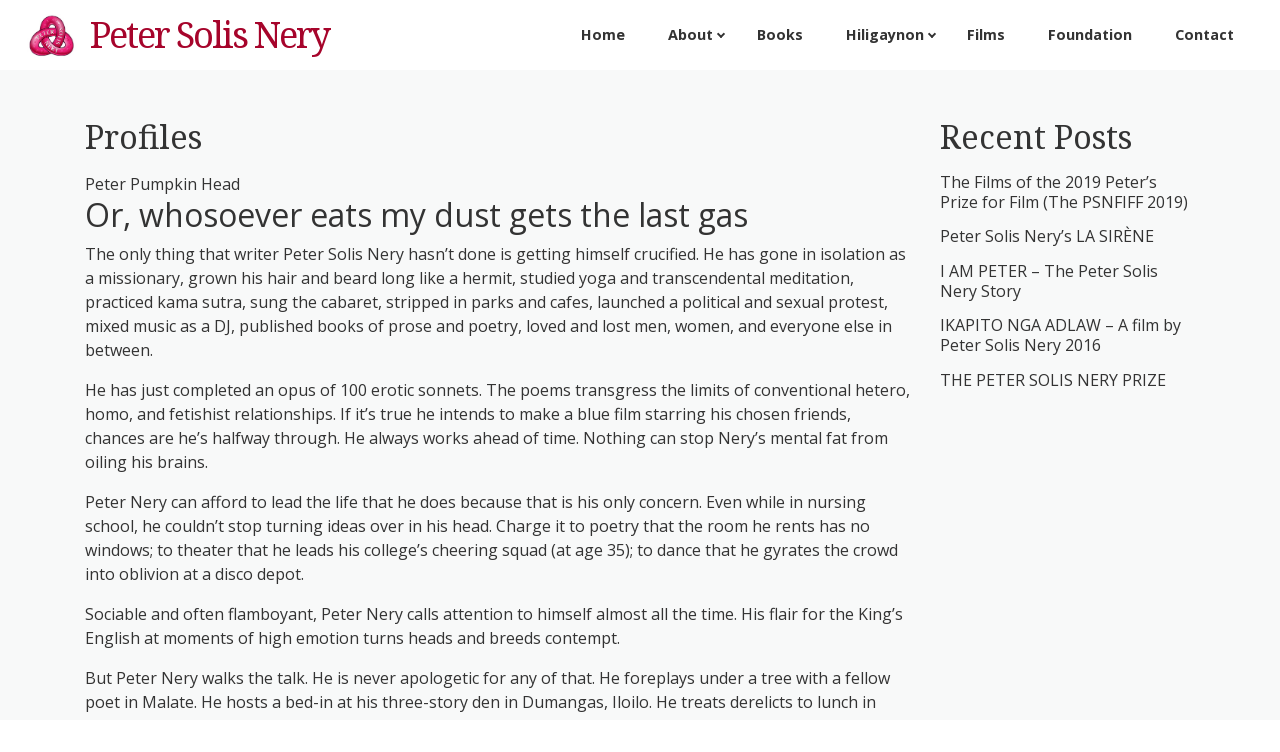

--- FILE ---
content_type: text/html; charset=UTF-8
request_url: https://petersolisnery.com/profiles/
body_size: 30573
content:
<!doctype html>
<html lang="en-US">
<head>
	<script async src="https://www.googletagmanager.com/gtag/js?id=G-G7SFKE44KQ"></script>
	<script>
		window.dataLayer = window.dataLayer || [];
		function gtag(){dataLayer.push(arguments);}
		gtag('js', new Date());
		gtag('config', 'G-G7SFKE44KQ');
	</script>
	<meta charset="utf-8">
  	<meta name="viewport" content="width=device-width, initial-scale=1, shrink-to-fit=no">
	<link rel="profile" href="https://gmpg.org/xfn/11">
	<link rel="shortcut icon" href="https://petersolisnery.com/wp-content/themes/petersolisnery/images/favicon.ico">
	<title>Profiles &#8211; Peter Solis Nery</title>
<meta name='robots' content='max-image-preview:large' />
<link rel='dns-prefetch' href='//fonts.googleapis.com' />
<link rel='dns-prefetch' href='//use.fontawesome.com' />
<link rel='dns-prefetch' href='//www.googletagmanager.com' />
<link rel="alternate" type="application/rss+xml" title="Peter Solis Nery &raquo; Feed" href="https://petersolisnery.com/feed/" />
<link rel="alternate" type="application/rss+xml" title="Peter Solis Nery &raquo; Comments Feed" href="https://petersolisnery.com/comments/feed/" />
<link rel="alternate" type="application/rss+xml" title="Peter Solis Nery &raquo; Profiles Comments Feed" href="https://petersolisnery.com/profiles/feed/" />
<script type="text/javascript">
/* <![CDATA[ */
window._wpemojiSettings = {"baseUrl":"https:\/\/s.w.org\/images\/core\/emoji\/15.0.3\/72x72\/","ext":".png","svgUrl":"https:\/\/s.w.org\/images\/core\/emoji\/15.0.3\/svg\/","svgExt":".svg","source":{"concatemoji":"https:\/\/petersolisnery.com\/wp-includes\/js\/wp-emoji-release.min.js?ver=6.6.4"}};
/*! This file is auto-generated */
!function(i,n){var o,s,e;function c(e){try{var t={supportTests:e,timestamp:(new Date).valueOf()};sessionStorage.setItem(o,JSON.stringify(t))}catch(e){}}function p(e,t,n){e.clearRect(0,0,e.canvas.width,e.canvas.height),e.fillText(t,0,0);var t=new Uint32Array(e.getImageData(0,0,e.canvas.width,e.canvas.height).data),r=(e.clearRect(0,0,e.canvas.width,e.canvas.height),e.fillText(n,0,0),new Uint32Array(e.getImageData(0,0,e.canvas.width,e.canvas.height).data));return t.every(function(e,t){return e===r[t]})}function u(e,t,n){switch(t){case"flag":return n(e,"\ud83c\udff3\ufe0f\u200d\u26a7\ufe0f","\ud83c\udff3\ufe0f\u200b\u26a7\ufe0f")?!1:!n(e,"\ud83c\uddfa\ud83c\uddf3","\ud83c\uddfa\u200b\ud83c\uddf3")&&!n(e,"\ud83c\udff4\udb40\udc67\udb40\udc62\udb40\udc65\udb40\udc6e\udb40\udc67\udb40\udc7f","\ud83c\udff4\u200b\udb40\udc67\u200b\udb40\udc62\u200b\udb40\udc65\u200b\udb40\udc6e\u200b\udb40\udc67\u200b\udb40\udc7f");case"emoji":return!n(e,"\ud83d\udc26\u200d\u2b1b","\ud83d\udc26\u200b\u2b1b")}return!1}function f(e,t,n){var r="undefined"!=typeof WorkerGlobalScope&&self instanceof WorkerGlobalScope?new OffscreenCanvas(300,150):i.createElement("canvas"),a=r.getContext("2d",{willReadFrequently:!0}),o=(a.textBaseline="top",a.font="600 32px Arial",{});return e.forEach(function(e){o[e]=t(a,e,n)}),o}function t(e){var t=i.createElement("script");t.src=e,t.defer=!0,i.head.appendChild(t)}"undefined"!=typeof Promise&&(o="wpEmojiSettingsSupports",s=["flag","emoji"],n.supports={everything:!0,everythingExceptFlag:!0},e=new Promise(function(e){i.addEventListener("DOMContentLoaded",e,{once:!0})}),new Promise(function(t){var n=function(){try{var e=JSON.parse(sessionStorage.getItem(o));if("object"==typeof e&&"number"==typeof e.timestamp&&(new Date).valueOf()<e.timestamp+604800&&"object"==typeof e.supportTests)return e.supportTests}catch(e){}return null}();if(!n){if("undefined"!=typeof Worker&&"undefined"!=typeof OffscreenCanvas&&"undefined"!=typeof URL&&URL.createObjectURL&&"undefined"!=typeof Blob)try{var e="postMessage("+f.toString()+"("+[JSON.stringify(s),u.toString(),p.toString()].join(",")+"));",r=new Blob([e],{type:"text/javascript"}),a=new Worker(URL.createObjectURL(r),{name:"wpTestEmojiSupports"});return void(a.onmessage=function(e){c(n=e.data),a.terminate(),t(n)})}catch(e){}c(n=f(s,u,p))}t(n)}).then(function(e){for(var t in e)n.supports[t]=e[t],n.supports.everything=n.supports.everything&&n.supports[t],"flag"!==t&&(n.supports.everythingExceptFlag=n.supports.everythingExceptFlag&&n.supports[t]);n.supports.everythingExceptFlag=n.supports.everythingExceptFlag&&!n.supports.flag,n.DOMReady=!1,n.readyCallback=function(){n.DOMReady=!0}}).then(function(){return e}).then(function(){var e;n.supports.everything||(n.readyCallback(),(e=n.source||{}).concatemoji?t(e.concatemoji):e.wpemoji&&e.twemoji&&(t(e.twemoji),t(e.wpemoji)))}))}((window,document),window._wpemojiSettings);
/* ]]> */
</script>
<style id='wp-emoji-styles-inline-css' type='text/css'>

	img.wp-smiley, img.emoji {
		display: inline !important;
		border: none !important;
		box-shadow: none !important;
		height: 1em !important;
		width: 1em !important;
		margin: 0 0.07em !important;
		vertical-align: -0.1em !important;
		background: none !important;
		padding: 0 !important;
	}
</style>
<link rel='stylesheet' id='wp-block-library-css' href='https://petersolisnery.com/wp-includes/css/dist/block-library/style.min.css?ver=6.6.4' type='text/css' media='all' />
<style id='classic-theme-styles-inline-css' type='text/css'>
/*! This file is auto-generated */
.wp-block-button__link{color:#fff;background-color:#32373c;border-radius:9999px;box-shadow:none;text-decoration:none;padding:calc(.667em + 2px) calc(1.333em + 2px);font-size:1.125em}.wp-block-file__button{background:#32373c;color:#fff;text-decoration:none}
</style>
<style id='global-styles-inline-css' type='text/css'>
:root{--wp--preset--aspect-ratio--square: 1;--wp--preset--aspect-ratio--4-3: 4/3;--wp--preset--aspect-ratio--3-4: 3/4;--wp--preset--aspect-ratio--3-2: 3/2;--wp--preset--aspect-ratio--2-3: 2/3;--wp--preset--aspect-ratio--16-9: 16/9;--wp--preset--aspect-ratio--9-16: 9/16;--wp--preset--color--black: #000000;--wp--preset--color--cyan-bluish-gray: #abb8c3;--wp--preset--color--white: #ffffff;--wp--preset--color--pale-pink: #f78da7;--wp--preset--color--vivid-red: #cf2e2e;--wp--preset--color--luminous-vivid-orange: #ff6900;--wp--preset--color--luminous-vivid-amber: #fcb900;--wp--preset--color--light-green-cyan: #7bdcb5;--wp--preset--color--vivid-green-cyan: #00d084;--wp--preset--color--pale-cyan-blue: #8ed1fc;--wp--preset--color--vivid-cyan-blue: #0693e3;--wp--preset--color--vivid-purple: #9b51e0;--wp--preset--gradient--vivid-cyan-blue-to-vivid-purple: linear-gradient(135deg,rgba(6,147,227,1) 0%,rgb(155,81,224) 100%);--wp--preset--gradient--light-green-cyan-to-vivid-green-cyan: linear-gradient(135deg,rgb(122,220,180) 0%,rgb(0,208,130) 100%);--wp--preset--gradient--luminous-vivid-amber-to-luminous-vivid-orange: linear-gradient(135deg,rgba(252,185,0,1) 0%,rgba(255,105,0,1) 100%);--wp--preset--gradient--luminous-vivid-orange-to-vivid-red: linear-gradient(135deg,rgba(255,105,0,1) 0%,rgb(207,46,46) 100%);--wp--preset--gradient--very-light-gray-to-cyan-bluish-gray: linear-gradient(135deg,rgb(238,238,238) 0%,rgb(169,184,195) 100%);--wp--preset--gradient--cool-to-warm-spectrum: linear-gradient(135deg,rgb(74,234,220) 0%,rgb(151,120,209) 20%,rgb(207,42,186) 40%,rgb(238,44,130) 60%,rgb(251,105,98) 80%,rgb(254,248,76) 100%);--wp--preset--gradient--blush-light-purple: linear-gradient(135deg,rgb(255,206,236) 0%,rgb(152,150,240) 100%);--wp--preset--gradient--blush-bordeaux: linear-gradient(135deg,rgb(254,205,165) 0%,rgb(254,45,45) 50%,rgb(107,0,62) 100%);--wp--preset--gradient--luminous-dusk: linear-gradient(135deg,rgb(255,203,112) 0%,rgb(199,81,192) 50%,rgb(65,88,208) 100%);--wp--preset--gradient--pale-ocean: linear-gradient(135deg,rgb(255,245,203) 0%,rgb(182,227,212) 50%,rgb(51,167,181) 100%);--wp--preset--gradient--electric-grass: linear-gradient(135deg,rgb(202,248,128) 0%,rgb(113,206,126) 100%);--wp--preset--gradient--midnight: linear-gradient(135deg,rgb(2,3,129) 0%,rgb(40,116,252) 100%);--wp--preset--font-size--small: 13px;--wp--preset--font-size--medium: 20px;--wp--preset--font-size--large: 36px;--wp--preset--font-size--x-large: 42px;--wp--preset--spacing--20: 0.44rem;--wp--preset--spacing--30: 0.67rem;--wp--preset--spacing--40: 1rem;--wp--preset--spacing--50: 1.5rem;--wp--preset--spacing--60: 2.25rem;--wp--preset--spacing--70: 3.38rem;--wp--preset--spacing--80: 5.06rem;--wp--preset--shadow--natural: 6px 6px 9px rgba(0, 0, 0, 0.2);--wp--preset--shadow--deep: 12px 12px 50px rgba(0, 0, 0, 0.4);--wp--preset--shadow--sharp: 6px 6px 0px rgba(0, 0, 0, 0.2);--wp--preset--shadow--outlined: 6px 6px 0px -3px rgba(255, 255, 255, 1), 6px 6px rgba(0, 0, 0, 1);--wp--preset--shadow--crisp: 6px 6px 0px rgba(0, 0, 0, 1);}:where(.is-layout-flex){gap: 0.5em;}:where(.is-layout-grid){gap: 0.5em;}body .is-layout-flex{display: flex;}.is-layout-flex{flex-wrap: wrap;align-items: center;}.is-layout-flex > :is(*, div){margin: 0;}body .is-layout-grid{display: grid;}.is-layout-grid > :is(*, div){margin: 0;}:where(.wp-block-columns.is-layout-flex){gap: 2em;}:where(.wp-block-columns.is-layout-grid){gap: 2em;}:where(.wp-block-post-template.is-layout-flex){gap: 1.25em;}:where(.wp-block-post-template.is-layout-grid){gap: 1.25em;}.has-black-color{color: var(--wp--preset--color--black) !important;}.has-cyan-bluish-gray-color{color: var(--wp--preset--color--cyan-bluish-gray) !important;}.has-white-color{color: var(--wp--preset--color--white) !important;}.has-pale-pink-color{color: var(--wp--preset--color--pale-pink) !important;}.has-vivid-red-color{color: var(--wp--preset--color--vivid-red) !important;}.has-luminous-vivid-orange-color{color: var(--wp--preset--color--luminous-vivid-orange) !important;}.has-luminous-vivid-amber-color{color: var(--wp--preset--color--luminous-vivid-amber) !important;}.has-light-green-cyan-color{color: var(--wp--preset--color--light-green-cyan) !important;}.has-vivid-green-cyan-color{color: var(--wp--preset--color--vivid-green-cyan) !important;}.has-pale-cyan-blue-color{color: var(--wp--preset--color--pale-cyan-blue) !important;}.has-vivid-cyan-blue-color{color: var(--wp--preset--color--vivid-cyan-blue) !important;}.has-vivid-purple-color{color: var(--wp--preset--color--vivid-purple) !important;}.has-black-background-color{background-color: var(--wp--preset--color--black) !important;}.has-cyan-bluish-gray-background-color{background-color: var(--wp--preset--color--cyan-bluish-gray) !important;}.has-white-background-color{background-color: var(--wp--preset--color--white) !important;}.has-pale-pink-background-color{background-color: var(--wp--preset--color--pale-pink) !important;}.has-vivid-red-background-color{background-color: var(--wp--preset--color--vivid-red) !important;}.has-luminous-vivid-orange-background-color{background-color: var(--wp--preset--color--luminous-vivid-orange) !important;}.has-luminous-vivid-amber-background-color{background-color: var(--wp--preset--color--luminous-vivid-amber) !important;}.has-light-green-cyan-background-color{background-color: var(--wp--preset--color--light-green-cyan) !important;}.has-vivid-green-cyan-background-color{background-color: var(--wp--preset--color--vivid-green-cyan) !important;}.has-pale-cyan-blue-background-color{background-color: var(--wp--preset--color--pale-cyan-blue) !important;}.has-vivid-cyan-blue-background-color{background-color: var(--wp--preset--color--vivid-cyan-blue) !important;}.has-vivid-purple-background-color{background-color: var(--wp--preset--color--vivid-purple) !important;}.has-black-border-color{border-color: var(--wp--preset--color--black) !important;}.has-cyan-bluish-gray-border-color{border-color: var(--wp--preset--color--cyan-bluish-gray) !important;}.has-white-border-color{border-color: var(--wp--preset--color--white) !important;}.has-pale-pink-border-color{border-color: var(--wp--preset--color--pale-pink) !important;}.has-vivid-red-border-color{border-color: var(--wp--preset--color--vivid-red) !important;}.has-luminous-vivid-orange-border-color{border-color: var(--wp--preset--color--luminous-vivid-orange) !important;}.has-luminous-vivid-amber-border-color{border-color: var(--wp--preset--color--luminous-vivid-amber) !important;}.has-light-green-cyan-border-color{border-color: var(--wp--preset--color--light-green-cyan) !important;}.has-vivid-green-cyan-border-color{border-color: var(--wp--preset--color--vivid-green-cyan) !important;}.has-pale-cyan-blue-border-color{border-color: var(--wp--preset--color--pale-cyan-blue) !important;}.has-vivid-cyan-blue-border-color{border-color: var(--wp--preset--color--vivid-cyan-blue) !important;}.has-vivid-purple-border-color{border-color: var(--wp--preset--color--vivid-purple) !important;}.has-vivid-cyan-blue-to-vivid-purple-gradient-background{background: var(--wp--preset--gradient--vivid-cyan-blue-to-vivid-purple) !important;}.has-light-green-cyan-to-vivid-green-cyan-gradient-background{background: var(--wp--preset--gradient--light-green-cyan-to-vivid-green-cyan) !important;}.has-luminous-vivid-amber-to-luminous-vivid-orange-gradient-background{background: var(--wp--preset--gradient--luminous-vivid-amber-to-luminous-vivid-orange) !important;}.has-luminous-vivid-orange-to-vivid-red-gradient-background{background: var(--wp--preset--gradient--luminous-vivid-orange-to-vivid-red) !important;}.has-very-light-gray-to-cyan-bluish-gray-gradient-background{background: var(--wp--preset--gradient--very-light-gray-to-cyan-bluish-gray) !important;}.has-cool-to-warm-spectrum-gradient-background{background: var(--wp--preset--gradient--cool-to-warm-spectrum) !important;}.has-blush-light-purple-gradient-background{background: var(--wp--preset--gradient--blush-light-purple) !important;}.has-blush-bordeaux-gradient-background{background: var(--wp--preset--gradient--blush-bordeaux) !important;}.has-luminous-dusk-gradient-background{background: var(--wp--preset--gradient--luminous-dusk) !important;}.has-pale-ocean-gradient-background{background: var(--wp--preset--gradient--pale-ocean) !important;}.has-electric-grass-gradient-background{background: var(--wp--preset--gradient--electric-grass) !important;}.has-midnight-gradient-background{background: var(--wp--preset--gradient--midnight) !important;}.has-small-font-size{font-size: var(--wp--preset--font-size--small) !important;}.has-medium-font-size{font-size: var(--wp--preset--font-size--medium) !important;}.has-large-font-size{font-size: var(--wp--preset--font-size--large) !important;}.has-x-large-font-size{font-size: var(--wp--preset--font-size--x-large) !important;}
:where(.wp-block-post-template.is-layout-flex){gap: 1.25em;}:where(.wp-block-post-template.is-layout-grid){gap: 1.25em;}
:where(.wp-block-columns.is-layout-flex){gap: 2em;}:where(.wp-block-columns.is-layout-grid){gap: 2em;}
:root :where(.wp-block-pullquote){font-size: 1.5em;line-height: 1.6;}
</style>
<link rel='stylesheet' id='wpo-css' href='https://petersolisnery.com/wp-content/plugins/wpo/public/css/wpo-public.css?ver=1.1.5' type='text/css' media='all' />
<link rel='stylesheet' id='peter-solis-nery-fonts-css' href='https://fonts.googleapis.com/css?family=Noto+Serif%3A400%2C700%7COpen+Sans%3A400%2C700&#038;ver=6.6.4' type='text/css' media='all' />
<link rel='stylesheet' id='peter-solis-nery-icons-css' href='https://use.fontawesome.com/releases/v5.0.13/css/all.css?ver=6.6.4' type='text/css' media='all' />
<link rel='stylesheet' id='peter-solis-nery-style-css' href='https://petersolisnery.com/wp-content/themes/petersolisnery/style.css?ver=6.6.4' type='text/css' media='all' />
<script type="text/javascript" src="https://petersolisnery.com/wp-includes/js/jquery/jquery.min.js?ver=3.7.1" id="jquery-core-js"></script>
<script type="text/javascript" src="https://petersolisnery.com/wp-includes/js/jquery/jquery-migrate.min.js?ver=3.4.1" id="jquery-migrate-js"></script>
<script type="text/javascript" src="https://petersolisnery.com/wp-content/plugins/wpo/public/js/wpo-public.js?ver=1.1.5" id="wpo-js"></script>
<link rel="https://api.w.org/" href="https://petersolisnery.com/wp-json/" /><link rel="alternate" title="JSON" type="application/json" href="https://petersolisnery.com/wp-json/wp/v2/pages/7" /><link rel="EditURI" type="application/rsd+xml" title="RSD" href="https://petersolisnery.com/xmlrpc.php?rsd" />
<meta name="generator" content="WordPress 6.6.4" />
<link rel="canonical" href="https://petersolisnery.com/profiles/" />
<link rel='shortlink' href='https://petersolisnery.com/?p=7' />
<link rel="alternate" title="oEmbed (JSON)" type="application/json+oembed" href="https://petersolisnery.com/wp-json/oembed/1.0/embed?url=https%3A%2F%2Fpetersolisnery.com%2Fprofiles%2F" />
<link rel="alternate" title="oEmbed (XML)" type="text/xml+oembed" href="https://petersolisnery.com/wp-json/oembed/1.0/embed?url=https%3A%2F%2Fpetersolisnery.com%2Fprofiles%2F&#038;format=xml" />
<meta name="generator" content="Site Kit by Google 1.139.0" /><link rel="pingback" href="https://petersolisnery.com/xmlrpc.php"><meta name="google-site-verification" content="_4-xmKqdNyG1swyLuXPFBAAJ4vOSrzAfGKLq-6kCA4A"></head>

<body class="page-template-default page page-id-7">

<input type="checkbox" id="navigation-mobile-checkbox">

<div class="wrap--navigation-mobile">
	<nav class="navigation-mobile">

		<div class="branding">
			<!-- <img src="https://petersolisnery.com/wp-content/themes/petersolisnery/images/petersolisnery.jpg" alt="Peter Solis Nery"> -->
			<label class="close-drawer" for="navigation-mobile-checkbox"><i class="fas fa-arrow-left"></i></label>
			<span class="blogname">Peter Solis Nery</span>
		</div>

		<div class="menu-primary-container"><ul id="menu-primary" class="menu"><li id="menu-item-595" class="menu-item menu-item-type-custom menu-item-object-custom menu-item-home menu-item-595"><a href="https://petersolisnery.com/">Home</a></li>
<li id="menu-item-611" class="menu-item menu-item-type-custom menu-item-object-custom current-menu-ancestor current-menu-parent menu-item-has-children menu-item-611"><a href="#about">About</a>
<ul class="sub-menu">
	<li id="menu-item-612" class="menu-item menu-item-type-post_type menu-item-object-page menu-item-612"><a href="https://petersolisnery.com/biography/">Biography</a></li>
	<li id="menu-item-613" class="menu-item menu-item-type-post_type menu-item-object-page current-menu-item page_item page-item-7 current_page_item menu-item-613"><a href="https://petersolisnery.com/profiles/" aria-current="page">Profiles</a></li>
	<li id="menu-item-648" class="menu-item menu-item-type-taxonomy menu-item-object-category menu-item-648"><a href="https://petersolisnery.com/category/press/">Press</a></li>
	<li id="menu-item-649" class="menu-item menu-item-type-taxonomy menu-item-object-category menu-item-649"><a href="https://petersolisnery.com/category/blog/">Blog</a></li>
</ul>
</li>
<li id="menu-item-653" class="menu-item menu-item-type-taxonomy menu-item-object-category menu-item-653"><a href="https://petersolisnery.com/category/books/">Books</a></li>
<li id="menu-item-639" class="menu-item menu-item-type-taxonomy menu-item-object-category menu-item-has-children menu-item-639"><a href="https://petersolisnery.com/category/hiligaynon/">Hiligaynon</a>
<ul class="sub-menu">
	<li id="menu-item-640" class="menu-item menu-item-type-taxonomy menu-item-object-category menu-item-640"><a href="https://petersolisnery.com/category/poems/">Poems</a></li>
	<li id="menu-item-641" class="menu-item menu-item-type-taxonomy menu-item-object-category menu-item-641"><a href="https://petersolisnery.com/category/stories/">Stories</a></li>
	<li id="menu-item-642" class="menu-item menu-item-type-taxonomy menu-item-object-category menu-item-642"><a href="https://petersolisnery.com/category/the-hiligaynon-revolution-of-2014/">The Hiligaynon Revolution of 2014</a></li>
</ul>
</li>
<li id="menu-item-643" class="menu-item menu-item-type-taxonomy menu-item-object-category menu-item-643"><a href="https://petersolisnery.com/category/films/">Films</a></li>
<li id="menu-item-623" class="menu-item menu-item-type-post_type menu-item-object-page menu-item-623"><a href="https://petersolisnery.com/foundation/">Foundation</a></li>
<li id="menu-item-624" class="menu-item menu-item-type-post_type menu-item-object-page menu-item-624"><a href="https://petersolisnery.com/contact/">Contact</a></li>
</ul></div>	</nav>
</div>

<div class="wrap--header">

	 <div class="container-fluid">

		<header class="header">

			<div class="col-12 px-4">

				<label class="open-drawer" for="navigation-mobile-checkbox"><i class="fas fa-bars"></i></label>

				<div class="header__branding">
					<h1 class="header__title">
						<a href="https://petersolisnery.com/" rel="home">
							<img src="https://petersolisnery.com/wp-content/themes/petersolisnery/images/petersolisnery.jpg" alt="Peter Solis Nery">
							<span>Peter Solis Nery</span>
						</a>
					</h1>
				</div>

				<nav class="header__navigation">
					<div class="menu-primary-container"><ul id="menu-primary" class="menu"><li class="menu-item menu-item-type-custom menu-item-object-custom menu-item-home menu-item-595"><a href="https://petersolisnery.com/">Home</a></li>
<li class="menu-item menu-item-type-custom menu-item-object-custom current-menu-ancestor current-menu-parent menu-item-has-children menu-item-611"><a href="#about">About</a>
<ul class="sub-menu">
	<li class="menu-item menu-item-type-post_type menu-item-object-page menu-item-612"><a href="https://petersolisnery.com/biography/">Biography</a></li>
	<li class="menu-item menu-item-type-post_type menu-item-object-page current-menu-item page_item page-item-7 current_page_item menu-item-613"><a href="https://petersolisnery.com/profiles/" aria-current="page">Profiles</a></li>
	<li class="menu-item menu-item-type-taxonomy menu-item-object-category menu-item-648"><a href="https://petersolisnery.com/category/press/">Press</a></li>
	<li class="menu-item menu-item-type-taxonomy menu-item-object-category menu-item-649"><a href="https://petersolisnery.com/category/blog/">Blog</a></li>
</ul>
</li>
<li class="menu-item menu-item-type-taxonomy menu-item-object-category menu-item-653"><a href="https://petersolisnery.com/category/books/">Books</a></li>
<li class="menu-item menu-item-type-taxonomy menu-item-object-category menu-item-has-children menu-item-639"><a href="https://petersolisnery.com/category/hiligaynon/">Hiligaynon</a>
<ul class="sub-menu">
	<li class="menu-item menu-item-type-taxonomy menu-item-object-category menu-item-640"><a href="https://petersolisnery.com/category/poems/">Poems</a></li>
	<li class="menu-item menu-item-type-taxonomy menu-item-object-category menu-item-641"><a href="https://petersolisnery.com/category/stories/">Stories</a></li>
	<li class="menu-item menu-item-type-taxonomy menu-item-object-category menu-item-642"><a href="https://petersolisnery.com/category/the-hiligaynon-revolution-of-2014/">The Hiligaynon Revolution of 2014</a></li>
</ul>
</li>
<li class="menu-item menu-item-type-taxonomy menu-item-object-category menu-item-643"><a href="https://petersolisnery.com/category/films/">Films</a></li>
<li class="menu-item menu-item-type-post_type menu-item-object-page menu-item-623"><a href="https://petersolisnery.com/foundation/">Foundation</a></li>
<li class="menu-item menu-item-type-post_type menu-item-object-page menu-item-624"><a href="https://petersolisnery.com/contact/">Contact</a></li>
</ul></div>				</nav>

			</div>

		</header>

	</div>

</div>


<div class="wrap--content">

	<div class="container">

		<div class="content row">


	<div id="primary" class="content-area">
		<main id="main" class="site-main">

		 <article id="post-7" class="post-7 page type-page status-publish hentry">
	<header class="entry-header">
		<h1 class="entry-title">Profiles</h1>	</header><!-- .entry-header -->

	
	<div class="entry-content">
		<div class="title_main">Peter Pumpkin Head</div>
<h2>Or, whosoever eats my dust gets the last gas</h2>
<p>The only thing that writer Peter Solis Nery hasn’t done is getting himself crucified. He has gone in isolation as a missionary, grown his hair and beard long like a hermit, studied yoga and transcendental meditation, practiced kama sutra, sung the cabaret, stripped in parks and cafes, launched a political and sexual protest, mixed music as a DJ, published books of prose and poetry, loved and lost men, women, and everyone else in between.</p>
<p>He has just completed an opus of 100 erotic sonnets. The poems transgress the limits of conventional hetero, homo, and fetishist relationships. If it’s true he intends to make a blue film starring his chosen friends, chances are he’s halfway through. He always works ahead of time. Nothing can stop Nery’s mental fat from oiling his brains.</p>
<p>Peter Nery can afford to lead the life that he does because that is his only concern. Even while in nursing school, he couldn’t stop turning ideas over in his head. Charge it to poetry that the room he rents has no windows; to theater that he leads his college’s cheering squad (at age 35); to dance that he gyrates the crowd into oblivion at a disco depot.</p>
<p>Sociable and often flamboyant, Peter Nery calls attention to himself almost all the time. His flair for the King’s English at moments of high emotion turns heads and breeds contempt.</p>
<p>But Peter Nery walks the talk. He is never apologetic for any of that. He foreplays under a tree with a fellow poet in Malate. He hosts a bed-in at his three-story den in Dumangas, Iloilo. He treats derelicts to lunch in Sampaloc. He crashes and burns for love. And this is the only form of torture he wants to die of over and over again.<br />
For all the love-hate relationships he keeps with his people, not quite anyone has matched Peter Nery’s artistic generosity to write about Iloilo. Many of his works are unread at so-called institutions of higher learning. Which is why his effort at suiting up to popular forms such as adult-themed magazines (<strong><em>Pierre</em></strong>), chapbooks (<strong><em>The Prince of Ngoyngoy</em></strong>, <strong><em>A Loneliness Greater Than Love</em></strong>, <strong><em>Fantasia</em></strong>) calls the serious writers’ politics into question. For who are they writing is best answered by the volumes of books gathering dust in the university library in opposition to Peter Nery’s books passing hands at the National University of Singapore, or the University of California in Los Angeles, or Harvard.</p>
<p>Peter can get way with literary fame without help from literature teachers. He trusts nothing but his instincts. So in a bid for little power, he distributes copies of his short fiction several days before a municipal election. He loses, yes, and acquires more foes than friends, but his sorry state fires up a collection of magical realism stories.</p>
<p>Peter Nery proves a major irritant to the mediocre and insecure. He speaks about his art with a flourish that is often mistaken for blind pride. But so does everybody who speaks his mind. No self-respecting cultured person should take offense at that.<br />
But invariably Nery gets into squabbles over poetics and politics. The accusation goes, for instance, that while he claims he has started the sexual revolution in Iloilo, he does not have a decent sex life himself. Nery laughs off the pathetic stupidity behind that statement. It’s as if sex is absolutely limited to copulation.</p>
<p>The sexual revolution that Peter Nery has started in Iloilo is attitudinal in essence. It is an ideological force as a means to break sexual myths and mediation. Nery’s sexual politics goes well beyond the brute desire to go horizontal at the prompting of the libido.</p>
<p>Nery’s crusade, therefore, is all about using one’s sexuality at one’s leisure, using one’s sexuality for one’s freedom and selfhood. The State has nothing to do with whether one wants to have sex with himself or others or not at all, in any way, human or bestial.</p>
<p>Peter Nery’s ties with writers from the academe is not known to be strong. Although he once taught philosophy at UP Iloilo and English at a Jesuit school in the same city, it has not resulted in any attachment to academic setting. Even the great Richard Brautigan yearned to teach; Charles Bukowsky loved to lecture. Not Peter Solis Nery. He does not suck up to scholars and pseudo-intellectuals in exchange for favors. He can samba his way into a publisher’s pants. He can massage readers with his toes.</p>
<p>Ironically it is those who teach humanities that swear off Peter Solis Nery as a maniac. They view him as a desperate swellhead whose famous days are numbered. So when they learn that Nery is put on the Operation: Adam’s Apple anti-smut watchlist they heave a sigh of relief. It’s at that point, however, that Nery decides to park <strong><em>Pierre Magazine</em></strong> because he thinks he’s done his duty. The jealous lot rejoices.<br />
Peter Nery strays into incognito and in a snap mutates himself into any and all of these: nursing student, art collaborator, curator, script writer, rumormonger, masseur, poseur, traveler, agitator, sonneteer, jilted lover, IELTS passer.</p>
<p>But the question remains: How does his evolution stand in relation to his work? At his age he has bitten more than he could chew, literally and figuratively.</p>
<p><a name="discovering"></a></p>
<p>Now, if close to a score of books, a hundred erotic poems, a half dozen winning screenplays, fitful dreams of shadowy loves, pending arrests, are not enough to stop him from taking on the next level, what is?</p>
<p>He has cursed the writing life many times over but obstinately kept coming back to it for reasons only he knows. Because he gives too much of himself he owes no one anything. Practically misunderstood but immensely prolific, Peter Solis Nery is coming dangerously close to greatness.</p>
<p>&nbsp;</p>
<p>© <strong>Melecio F. Turao </strong>[2005]</p>
<div class="title_main">Discovering the Gold Behind All that Glitters</div>
<p>It all began in 2001. I was scanning the pages of a weekly newspaper in Western Visayas, and there it was, a feisty, intelligent piece of writing bylined by Peter Solis Nery. The experience was profound. Nothing I have read in the local papers before has affected me with such fervor.</p>
<p>I immediately asked for back issues of the newspaper from our school library, and it was like discovering a treasure trove of upbeat, flamboyant, and confident writing. Every piece by Peter Nery throbbed with wit, humor, and beautifully expressed ideas. They shimmered with such brilliance and radiance like nothing that I have read before. Instantly, I felt a fondness and an affinity with the writer, who was (and still is!) very popular among the younger band of readers, and, of course, to the 25 – 35 age bracket that he confessed as his target audience.</p>
<p>Every week since then, I religiously followed his column. And although this might sound too childish to the point that I hate to admit it, I must say that I got thoroughly captivated, totally enthralled by Peter Nery’s writing style.</p>
<p>I was an avid fan, but I moved from fan reader, to sort-of stalker, until I finally got introduced to him. And surprise, surprise! Peter Nery isn’t as intimidating in person as he is in print. On the contrary, he is rather friendly. And to amateur writers like me back then, he was most encouraging and inspiring. In fact, he gave me the break to publish my work on the pages he edited, and we became friends. Too intimate, in fact, that I have the opportunity to study him very closely and thoroughly from his works, faith witnessing, and biographical accounts and anecdotes recounted over our times together.</p>
<p>In his writings, Peter Nery was making love to everything: munggo beans, electric fans, the distant planet Uranus, cellphones, pencils and sharpeners, rain, TV remote controls. Geez! Only brilliant writers can do that!</p>
<p>Peter Nery is outstanding in English, but his creative output in the Hiligaynon are without peers. He uses the language with such sensitivity and ethereal beauty. His works are simply divine. I think that it is an injustice not to acknowledge Peter Nery as a great Ilonggo writer as he has contributed a lot of radiant things to Philippine Literature, but especially to the regional literature of Western Visayas.</p>
<p>Once upon a time, there was a boy who dreamed to be so many things. Astronaut. Neurosurgeon. Ballet dancer. Priest. Pirate. Scientist. Gangster. Writer. So very fond of movies Peter Nery was that he wanted to be like the characters that he saw on the big screen. From his works, we can read that Peter Nery was a boy who loved butterflies, <em>“the universal symbol of change; a very powerful symbol, [that] teaches us not to be afraid of change and transformation”; rivers – “constantly changing, constantly flowing”</em>; ferns, grasslands, mountains, dragons – <em>“there is so much beauty in green things”</em>; poetry, <em>“for they are the truth; these are our voices within”</em>; and love poems, <em>“because they remind [him that he was] once in love, too.”</em></p>
<p>It would seem like stuff of legend, but at the age of 5, Peter Nery learned to cook rice in an earthen stove. At 7, he sold plastic bags in the wet market to raise money to buy a 24-piece set of crayons (because he was also into drawing and painting). At 9, he was a young entrepreneur selling boiled quail’s eggs to his classmates.</p>
<p>Peter Nery was born on January 6, 1969 to parents who are both teachers. In 1990, he was named Most Outstanding Graduate of U.P.; and has received honors such as the Outstanding Student of the Philippines (President’s Award) and Most Outstanding Student in the Visayas (Chancellor’s Award), a crowning achievement for one who was consistently 1st honors since Grade I. He graduated with the Bachelor of Science in Biology from University of the Philippines in the Visayas but did not pursue Medicine because of financial constraints.</p>
<p>Because of poverty, and because their house was burned down in 1989, Peter Nery was forced to work for the streetchildren program in Iloilo City right after his college graduation. He also went to the seminary of the Society of Missions for Africa, and studied Philosophy at Christ the King Mission Seminary of the SVD in Quezon City. Then, in 1993-1995, he went to Macau and Hong Kong as a pastoral care worker for the Filipino migrant workers there.</p>
<p>Peter Solis Nery is the person that I admire most. The person I want to emulate. The person I want to learn beautiful things from. He is the great influence in my late adolescent years, the person who changed my life from shades of black and gray to radiant blue and green (and pink, and yellow, and tangerine!).</p>
<p>Peter Nery had read a lot of Japanese women writings, and other non-white, non-male, non-dead, authors. He points out that <em>“[his] borrowings are many. [He has] voraciously read the magic realism of Latin America.”</em> For literary instructions he goes back to Rilke’s “Letters to a Young Poet”; and for inspiration, to Antoine Saint-Exupery’s “The Little Prince.”</p>
<p>Peter Nery started writing poetry in Hiligaynon for competitions. But his best works are in Hiligaynon fiction. He personally translated his award-winning works – compiled in “Fantasia,” which includes Palanca winners “Lirio” (1st Prize, 1998) and “Ang Pangayaw” (3rd Prize, 2000) – in the English language for national publication. <em>“Critics say [Peter Nery] has a peculiar phraseology in English but New Day Publishers and Giraffe Books continued to publish [him] so [he] thought [that he] was doing okay.” </em></p>
<p>In 1992, Peter Nery was convinced by the Sentro ng Wika at UP Visayas to write in Filipino – an appeal to his patriotism – to help the growth of the national language. He did it with essays, <em>“then, somebody told [him that he] could give Hiligaynon dignity as a language with [his] storytelling flair.”</em> And write in Hiligyanon, he did.</p>
<p>Peter Nery was a Literature grantee of the Cultural Center of the Philippines for Hiligaynon Poetry, and “Hari sang Binalaybay” (King of Poetry) of the region for more than six years.</p>
<p>To enrich his experiences in writing, Peter Nery went to the United States to study film and screenwriting after winning the Centennial Literary Prize and the Palanca gold medal in 1998. In the USA, he played bit roles in some Hollywood independent films, and had performed in open mic nightclubs and bars in Santa Monica and Los Angeles in California.</p>
<p>Peter Nery has published 13 books to date: <em>I Flew a Kite for Pepe</em> (1993), <em>First Few Notes of a Green Symphony</em> (1994), <em>The Essential Thoughts of a Purple Cat</em> (1996), <em>Rated R</em> (1997), <em>Shorts</em> (1997), <em>Moon River, Butterflies, and Me</em> (1997), <em>Shy Evocations of Childhood</em> (1997), <em>My Life as a Hermit</em> (1998), <em>Fireflies of a Yuppie</em> (1998), <em>A Loneliness Greater than Love </em>(2000), <em>Fantasia</em> (2000), <em>Rain as Gentle as Tears</em> (2001), and <em>The Prince of Ngoyngoy</em> (2001). He also tried publishing a magazine, <em>PIERRE: The Magazine of Peter Solis Nery. </em></p>
<p>The initial issue of Pierre became an instant hit because it was brave, bold, daring, if a little irreverent. Each issue of Pierre Magazine (and there were only three) was <em>“a gift, not only to its readers, but also to its writers.”</em> Peter Nery considers himself <em>“most fortunate to have seen [his] creative efforts published many times: as books of solo credits, and as part of countless anthologies. [His Pierre gives] back to the community by publishing other local writers with big potentials.” </em></p>
<p>Because we have become close friends, I often visit Peter Nery at his now-palatial house in Dumangas, Iloilo. Open to the public as a tourist attraction, Peter Nery’s home in Dumangas also serves as a sanctuary for weary writers of all sorts: functional, dysfunctional, veterans and wannabes.<a name="poets"></a> Minus the funding, network, and strict organization, it also functions as the Peter Solis Nery Creative Writing Center, the humble beginning of his ultimate dream to fully realize his vision of helping Philippine literature through developing the Visayan literatures, and their writers.</p>
<p>&nbsp;</p>
<p>© <strong>Prince Couen Golez</strong> [2006]<br />
<em>Quoted italicized portions in the text are from books and publications by Peter Solis Nery, and several interviews over the years. </em></p>
<p class="body_text">
<div class="title_main">Poets, Priests, and Politicians</div>
<p>At one point in ancient history all three were one and the same. Today, priests and politicians occupy pretty much the same place and wield the same range of power, while poets are nowhere near the margins. This can’t be any clearer anywhere than in the Philippines. There’s a small number of poets and writers who have been voted into public office. And once there their bias toward art becomes obvious.</p>
<p>Peter Solis Nery could have been the first poet-politician of Iloilo in the late 20th century. But he lost in the local elections in his hometown. For some reason using his stories as campaign material didn’t help at all. Nery writes excellent Hiligaynon fiction and poetry, and only an illiterate can turn them down. Nor can you question Nery’s deep spirituality – not exactly holy in the Catholic sense but mystical just the same. But he lost. At the risk of sounding like a strategist, I’d theorize that Nery didn’t make it because of the following reasons: 1) He didn’t have a political party; 2) He was fighting a lost cause in the first place; 3) He went against the norm; 4) He didn’t have the blessing of a “church.”</p>
<p><strong>Nery didn’t have a political party </strong></p>
<p>Peter ran as an independent candidate. Unless he owned a cash factory (which he has now) he’d have no way of keeping up with the race. Money is the language of Philippine politics. In spite of his popularity, Nery was hard pressed to win votes because people could not buy food with poems.</p>
<p><strong>Nery was fighting a lost cause in the first place</strong></p>
<p>If Peter resolved to represent homosexuals, transgenders, pan-sexuals, perverts and the marginalized, he was doomed to fail. Once in office political leaders sit comfortably in their comfort zone and scheme to steal public funds in the name of service. Peter is too generous and kind to even think of that. Who in his right mind would draft laws to uplift and promote the rights of people society labels as misfits and sinners? Only Peter and a handful of others would.</p>
<p>But politics listens only to the voice of the majority that outcasts may as well be non-existent. And that includes artists who take themselves too seriously.</p>
<p><strong>Nery went against the norm </strong></p>
<p>Peter didn’t go with the flow. While candidates delivered self-serving speeches (which they themselves barely understood), Peter was busy handing out copies of his stories and poems. Other candidates shook hands with bigwig politicians. Peter Nery shook hands and exchanged glances with jeepney drivers and students. Other candidates quoted statesmen and senators. Peter Nery quoted Horace, Catullus and Shakespeare.</p>
<p>The voting public loves crowd-pleasers. Peter Nery stirs ire and controversy. Politicians scratch each other’s back and curse their enemies. Peter Nery massages his friends and kisses his enemies.</p>
<p><strong>Nery didn’t have the blessing of a church </strong></p>
<p>It’s no secret that Peter went to a seminary in Macau and left soon after. It did his art well but crushed his politics, at least his public service bid. A libertine of astute taste, Peter could only hope to win his neighbors over. In spite of his captive audience, Peter’s sphere of influence was far narrower than the dumbest candidate who kissed the priest’s hand and sponsored Sunday masses. Peter’s church was his books, video collection, and a coterie of high hats.</p>
<p><a name="psn"></a></p>
<p>Meanwhile among the early Essenes, worship, and prayer were a communal activity. No priest, no sermon, no first or second collection for an invisible church, no mention of names of the sick and test passers.</p>
<p>It’s 90 days to election time. My candidate is someone who goes against the grain: Someone who is so consumed with passion he gives it all without expecting anything in return, win or lose. He is someone who doesn’t offer any promises. He is someone whose platform is the people.</p>
<p>&nbsp;</p>
<p>© <strong>Mel F. Turao </strong>[2010]</p>
<p class="body_text">
<div class="title_main">Peter Solis Nery: Ilonggo Icon (oclast)</div>
<h3><i>If the comma were a color, </i><br />
<i>I bet it would be green </i><br />
<i>Like growing grass</i><br />
<i>Or sprouting leaves, </i><br />
<i>Or rolling hills, </i><br />
<i>Or the Sierra Madre </i><br />
<i>Mountain range, </i><br />
<i>Because commas </i><br />
<i>Make sentences grow, </i><br />
<i>And grow, </i><br />
<i>And grow.  </i></h3>
<p>&nbsp;</p>
<p>THE poem above, titled “If the Comma Were a Color,” opens “Punctuation,” author Peter Solis Nery’s collection of English-language poetry for children that not only won him the top prize in its category in the 2012 Carlos Palanca Memorial Awards for Literature, but also a coveted spot in the prestigious literary competition’s Hall of Fame.</p>
<p>The poem may also very well describe the 43-year-old Nery’s remarkable writing career: flourishing, always expanding, seemingly limitless. Consider: He writes in three genres—poetry, fiction, drama—and in three languages (his native Hiligaynon, spoken mainly in Western Visayas; Filipino; and English). He has also branched out into filmmaking; his first full-length feature, Gugma sa Panahon sang Bakunawa (Love in the Time of the Bacunaua), was shown recently in his home province of Iloilo and is expected to be screened in other areas.</p>
<p>Impressive as these feats are, what is even more so is the fact Nery accomplished these while working as an orthopedic nurse at the White Medical Memorial Center in Los Angeles, California, where he has lived since 2006. Even his colleagues in the medical profession rewarded his work with the Daisy Award for Extraordinary Nurses, given to him in 2008 by the hospital and the Daisy Foundation, which seeks to eliminate diseases attacking the immune system.</p>
<p>But despite the honors, Nery remains a rather obscure figure outside of Iloilo and among members of the Manila-centric literary community. Not too many people beyond Western Visayas know of his long-cultivated reputation as a boundary-pushing and flamboyant scribe with a sharp mind and a sharper tongue, as previously published articles on him show. In a country where most creative writers are sorely underappreciated, the persistent lack of attention on Nery and his growing body of work seems almost criminal.</p>
<p>In an interview with the Sunday Times Magazine, Nery discussed his induction into the Palanca Hall of Fame, his winning entries this year, Hiligaynon literature, his role and the challenges he faces as a creative writer, and his budding filmmaking career.</p>
<p><b>Sunday Times Magazine (STM):</b> How long have you aspired to be in the Palanca Hall of Fame? What does your inclusion in the elite roster mean to you?<br />
<b>Peter Solis Nery (PSN): </b>I started dreaming of the Hall of Fame when I [started] getting consecutive wins. And [when I won first prize] for the English full-length play (“The Passion of Jovita Fuentes” in 2008), I thought: “Maybe I can do this.” [I also thought that] if I am inducted into the Hall of Fame, I would do something to help Hiligaynon literature. So I was thinking of establishing a foundation for Hiligaynon literature. When I came home this year, I [started laying] the groundwork for [it].</p>
<p><b>STM:</b> What inspired you to write “Punctuation”?<br />
<b>PSN: </b>Last year, I [won second prize] for English poetry for children. The collection is called “The Shape of Happiness.” [In it,] I played with colors and shapes: “If friendship is a color, what color would it be? If happiness is a shape, what [would] it be?” So this year, I just continued that train of thought. I thought: “[Maybe it should be] writing and about the art of writing, so let’s do punctuation for kids!” I actually studied a little about color theories and all that, so for “Punctuation,” it was just playing with the colors of the punctuations and their shapes.</p>
<p><b>STM:</b> And “Sa Mundo ng mga Kulisap (In the World of Insects)”?<br />
<b>PSN: </b>I think the biggest conceit in the Filipino collection is having two voices. I was pretty entertained by what they do during the Palanca Awards, when you actually hear the poems [being] delivered, and I’ve always seen the poetry being delivered by a single person. If they can have two [people]—a boy and a girl—[reading the poems], I think that would be interesting. I started with one poem about the firefly, and from there I [thought]: “Maybe I should limit it to the world of insects.” Kids love insects, like grasshoppers and ants.</p>
<p><b>STM: </b>Do you still plan to join the Palanca competition in the future?<br />
<b>PSN: </b>If I find very good materials that I think should be out there, I wouldn’t stop myself from joining. If they (Carlos Palanca Foundation) want to stop me, they have to create another rule. But I’m not going to do what I did in the last three years, which was crazy, like making a career [out] of it, like joining as [many] categories as I can to get into the Hall of Fame. The pressure is off to write for the Palanca.</p>
<p><b>STM:</b> You write in three languages. Is there a particular mindset you adopt when you write in any of these languages? How does Hiligaynon compare with English, for example?<br />
<b>PSN: </b>With Hiligaynon, you cannot [be] very vulgar. Ilonggo readers or speakers of the language are very conservative. But with English, you’re exposed to the works of other people, like [those of] vulgar writers in the US and all that—there is nothing that shocks anymore. Although I still write a little conservatively in Hiligaynon, I am also trying to push it.</p>
<p><b>STM: </b>Three of your first-prize wins were for Hiligaynon short stories (“Lirio,” 1998; “Candido,” 2007; “Donato Bugtot,” 2011). Are there many writers writing in the language? What do they usually write about?<br />
<b>PSN:</b> There are not many writers writing in Hiligaynon. The more popular ones, they go [for] crime stories in newspapers because those sell. I’ve seen some stories in Hiligaynon magazines, for example, and these are so different from the Palanca-winning works. I think that the more popular/komiks-type [stories]—their characters are more global, and their concerns are more global. The Palanca winners? I feel that they really don’t connect with the world. Like they make it so local that they become very unique. I would look at them as period pieces. They’re so stylized—the construction, the language. Most of them talk about the exotic life in the rural [areas] . . . I think that the [Palanca] favorites are those that put in long research, [that are set in] the past . . . more historical [in] feel, more researched, more “worked.”</p>
<p><b>STM:</b> What do you aim for as a writer in Hiligaynon?<br />
<b>PSN:</b> I want to write [in] Hiligaynon with a more global perspective. I’m not just writing about people from an island in the Visayas; I’m talking about people from the place who are [living] the migrant worker experience. I want my characters to be more global and more open, and I think that’s the way to go.</p>
<p><b>STM:</b> Why do you write? What drives you as a writer?<br />
<b>PSN:</b> I’m vain! I want my name in print! But that being out of the way, there’s really a joy in writing, for me. In writing, I’m able to clarify so many things. If you look at the written sentence, it always feels to me like [it’s] all scrambled and [it’s] in this one tiny blank thing. And then you begin to write them, you [feel] like [stretching] them so you can actually understand and see them, and it becomes very clear to you.<br />
My initial drive to write is basically for name preservation. There are three ways to preserve your name: have kids, plant trees, and write books. Leaving something, doing something meaningful in this planet, leaving your mark. It’s all about leaving your mark. If you get serious about that, then you’ll see that I’m not just out there for fame, it’s actually I want to leave a mark. But can you really leave a mark without being famous?</p>
<p><b>STM:</b> What are the challenges you face as a writer?<br />
<b>PSN:</b> The biggest challenge is finding time to write! I work a 12-hour shift, and it’s a night shift. But there are downtimes [at] work, [and] that’s [when] I ruminate on ideas. I have a writer’s journal where I could write down ideas, jot down things that I like to think about more when I have days off.</p>
<p><b>STM:</b> You often present yourself as a self-confident writer. What fuels this self-confidence?<br />
<b>PSN:</b> I’m actually very insecure, I swear! I’m a very insecure writer, because most of the writers in the Philippines are actually in the academe. They actually [have] MFA’s (master of fine arts) and Ph.D’s in writing. I know some people here who probably attended all the workshops in the Philippines. I did a couple of workshops, but I felt really out of place.</p>
<p><b>STM:</b> Speaking of Filipino writers, is there any you admire or identify with?<br />
PSN: In that sense, I’m illiterate, because I really don’t read a lot of Filipino authors. [No Filipino author] really strikes me as someone whose sensibility is closer to mine. I think I’ve read [an F.] Sionil [José], [NVM] Gonzalez, [Bienvenido] Santos . . . I can’t get through a [Gregorio] Brillantes story. He enjoys [using] words that [make me look them up in] the dictionary. It might be beautiful for people who know the language very well.</p>
<p><b>STM:</b> You recently released your full-length feature film, Gugma sa Panahon sang Bakunawa. How would you describe yourself as a budding moviemaker? What is the major difference between the writing and filmmaking processes for you?<br />
<b>PSN:</b> I think I’m just a born storyteller. The problem with making movies is that you have to collaborate, and that’s the big difference. I have to trust my actors, my directors of photography.<a name="palanca"></a> With writing, you write something, you’re on your own, it’s a solitary exercise. At certain stages, I turn to select figures for critique. But when you’re making a movie, you have to respect other people’s time, money and their resources. In my first venture, I had to be director, writer, and producer, but I may not be lucky next time if there’s going to be a producer who would expect certain things [and] I don’t know if I would be very willing to compromise my vision. But I enjoy making films, because I think most writers would like their stories told on the big screen. I think it’s the secret dream of anyone who wants to tell a story.</p>
<p>&nbsp;</p>
<p>© Alvin I. Dacanay &amp; The Sunday Times Magazine: September 16, 2012</p>
<p>&nbsp;</p>
<div class="title_main">Palanca Hall of Fame Awardee is Ilonggo&#8217;s Pride</div>
<p>AT 43 years old, Peter Solis Nery is diversity personified. He is a multi-awarded poet, playwright, fictionist and book author, who would later put up his own publishing house and his own magazine. He also wrote and edited newspapers in his hometown Iloilo, dabbled in acting and directing before going to the US to work as an orthopedic nurse. He is now also directing and producing an Ilonggo film and starting a foundation for Hiligaynon literature.</p>
<p>His choice of literary genre is also as diversified as his interests. He has written poems, short stories and screenplays in his native tongue Hiligaynon, as well as in Filipino and English—one of the few Filipino writers who excelled in generating recognized works across these genres. In his hometown, he was called king of Hiligaynon poetry and the Ilonggo epitome of emotional poetry.</p>
<p>The irony is that Peter Solis Nery had earned degrees and diplomas in various fields—biology, philosophy, nursing and education—but not one in writing. He is a self-taught writer.<a name="creating"></a> He said that writing for him is a natural science—a talent to be honed through practice and dedication. It is also a way of releasing the demon within and clarifying one’s thoughts through having them all laid out in poetry and prose.</p>
<p>His published works spanning 18 years (1993 to 2012) include: “I Flew a Kite for Pepe,” “First Few Notes of a Green Symphony,” “The Essential Thoughts of a Purple Cat,” “Rated R,” “Shorts,” “Moon River, Butterflies, and Me,” “Shy Evocations of Childhood,” “My Life as a Hermit,” “Fireflies for a Yuppie,” “A Loneliness Greater than Love,” “Fantasia,” “Rain as Gentle as Tears,” “The Prince of Ngoyngoy,” “The Passion of Jovita Fuentes,” “100 Erotic Sonnets from the Hiligaynon,” “If the Shoe Fits,” and “Love in the Time of the Bakunawa.”</p>
<p>© Malaya: October 5, 2012</p>
<p>&nbsp;</p>
<div class="title_main">Creating stories on screen with Peter Solis Nery</div>
<p>What does it take for a person to consider himself a filmmaker? Is it marked by the number of awards associated with one’s name? Is it in the number of after-parties that one has gone to or the number of insider bigwigs that one has rubbed elbows with?</p>
<p>Or does it come with the ability to work with a camera, tell the story through the lens, and make your viewers see your vision and be touched?</p>
<p>For 43-year-old Peter Solis Nery, it’s not about the “This is it” moment, but a realization of his talent and dream shown onscreen.</p>
<p>His first full-length film is<em> Gugma sa Panahon sang Bakunawa (Love in the Time of the Bakunawa)</em>, which ran for 109 minutes at the 1st Sineng Pambansa National Film Competition of the Development Council of the Philippines last July.</p>
<p><em>Gugma sa Panahon sang Bakunawa</em> isn’t Peter’s first film. He had already dabbled in short films and produced a silent short “Dumangas 2010,” which also has a more condensed version with dialogue in YouTube, entitled <em>Dabadaba</em>.</p>
<p>Right now, Peter enjoys the scenery of Los Angeles, as a nurse and a writer serving as his bread and butter. But when it comes to filmmaking, his drawer is actually filled with scripts that he has previously done. What’s missing in the scene is the right producer to take care of his films.</p>
<p>“Until I find producers who would like to spend their money to make my kind of movies, I still would have to work as a nurse to finance my projects,” he says. “But I’m not in a rush.”</p>
<p>When it comes to potential projects in the future, Peter sees meditative films as his future weapon of choice. But in the event of expanding his filmmaker’s horizon, horror seems to be the second option.</p>
<p>“I’d like to do a ‘horror film’ that does not rely on computer-generated special effects, something like Francis Ford Coppola’s 1992 <em>Bram Stoker’s Dracula</em>,” says Peter.</p>
<p>So, does he classify himself in label as a filmmaker?</p>
<p>“I still see myself as someone who is just playing around with the film medium,” says Peter. “I’m basically just a writer, a story teller. I just want tot ell stories—either in print, on stage, and now, on screen.”</p>
<p>&nbsp;</p>
<p><strong><em>One-on-one with Peter Nery</em></strong></p>
<p><strong>What can you say about the Philippine film industry?</strong></p>
<p>Since I am based in Los Angels, it’s hard for me to comment on the state of the Philippine movie industry. But judging from the proliferation of independent films and the international recognition that Philippine movies get, I think the Philippine movie industry is very well alive and kicking.</p>
<p><strong>Do you see yourself doing this for the rest of your life?</strong></p>
<p>Doing occasional film for the rest of my life, yes. But I think I’ll be more of a writer than a filmmaker for the rest of my life. I just know that I’d still be writing long after I’ve retired from making movies.</p>
<p><a name="defining"></a></p>
<p><strong>What are the usual themes that you explore in your films?</strong></p>
<p>My predilection as a filmmaker and filmgoer is towards gay films. I think I’d do great with non-gay films as a filmmaker, but if I can infuse my work with some gay liberation or gay tolerance agenda, I think it would be wonderful.</p>
<p>&nbsp;</p>
<p>© Gel Galang &amp; Spot Reviews: September 17, 2012</p>
<p>&nbsp;</p>
<div class="title_main">A defining moment with Mr. Nery</div>
<p>WHO do you want to be?<br />
There are points in our lives when we question what our dreams are. We wonder which path our ambitions will take us. And more often, this is a question that we repeatedly and continually ask.<br />
For a long time, I wanted to be a writer. Whether as a career or just as a hobby, I wanted the chance to string together words into meaning and bring my thoughts to life. But I did not always want to be a writer. Like any child, I went through a series of phases as I pondered who I wanted to become. I remember wanting to be a scientist, an astronomer. I once wanted to create the first settlement on Mars, even creating a design to survive in a deoxygenated environment.<br />
It was in high school when my dream came to me. And it was through Palanca Hall-of-Famer Peter Solis Nery.<br />
I was a freshman of West Visayas State University &#8211; Integrated Laboratory School (WVSU-ILS) then, at the beginnings of my bibliophilic phase. Our school paper, the Blue Quill, invited me to a creative writing class that they were sponsoring. With nothing else to do, I agreed. It was there that I met Mr. Nery, who just won a Palanca.<br />
It was so long ago, that I have forgotten most of the contents of our class. I remember that we were taught about poetry, and practiced writing Haiku. I wrote about bamboo grass, bending ever resiliently against the wind, and standing firm after the sudden gust. I passed my work, the lesson was over, and I returned to my daily routines.<br />
However, Mr. Nery returned to WVSU-ILS. He had me called, and asked permission to publish my poem. For a preadolescent, it was a great honor, and to be told that I had talent in writing by a Palanca awardee was an indescribable affirmation of my potential. Afterwards, I joined the school paper, and my passion for the written word has never wavered since.<br />
<a name="ilonggo"></a><br />
Looking back, maybe I was meant to be a writer. My grandfather, Atty. Teresito Sedigo, was a very talented poet who continued to inspire me, and I was raised in a family with the appreciation for literature. But what would have happened to Cinderella if there was no fairy godmother to help her go to the ball? No matter what potential you have, it is nothing without guidance, affirmation or inspiration. Someone will come to your life that will help define the path you choose. In my case, it was Mr. Nery. Thank you and congratulations.</p>
<p>&nbsp;</p>
<p>© Justine Christiamarie Sedigo Obando &amp; The Daily Guardian: September 8, 2012</p>
<div class="title_main">
<p>An Ilonggo Director, the Bakunawa, and Regional Cinema</p>
</div>
<p>An interview by Ronelo Ladiao</p>
<p>Earlier in April this year, Los Angeles-based Ilonggo polymath Peter Solis Nery (he insists he’s a Dumangasanon artist) came home to Iloilo to shoot his film, Gugma sa Panahon sang Bakunawa.</p>
<p>The film is a classic love story in Hiligaynon that touches on contemporary issues like literature and myth-making, economics and colorful local festivals, love and its modern-day complications. And on August 26, 4 pm to 8pm at CAP Auditorium in Iloilo City, writer-producer-director Peter Solis Nery returns to premiere his two-hour obra maestra in Iloilo City, and tour it all over Western Visayas, before finally showing it in Singapore on September 9.</p>
<p><strong>RL:</strong> You constantly amaze your critics and fans by endlessly reinventing yourself. As a multi-awarded writer, did you enjoy the transition into film directing?<br />
<strong>PSN:</strong> Just because most of my accolades come from writing, people tend to forget my other showbiz talents, namely: acting, dancing, and directing. For this movie, I wore more hats than just being its writer, producer, and director. I was also the production designer, costume designer, casting director, acting coach, location manager, finance officer, payroll master, and hell, yeah, I also acted in this movie! So, this is more than just transitioning from being a writer to being a film director for me, but I love all the challenges involved in it, knowing that I still could control many things, and turn an at-least-2.5-million-pesos-script into a high quality movie with a budget of less than a million pesos.</p>
<p><strong>RL:</strong> What were the risks that you took as an artist in making this movie?<br />
<strong>PSN:</strong> The biggest risk for me in making this Bakunawa movie was taking on collaborators. As a writer, I basically work alone. I like total control over my materials. As a stage director, I am also pretty authoritarian because, by experience, that’s how I’ve always gotten the best results. But for this movie, because I am also the director and producer, in addition to being the writer, I had to trust my cinematographer, and film editor, big time. I also had to compromise with some of the acting, bearing in mind that most of my cast members are non-professional actors. With a limited budget, scarce resources, and time constraints (we worked with a deadline for the national film competition), I could not be nitpicking. Otherwise, we could have been stuck with Scene One. As a writer, I can afford to take my time to revise and repeatedly revise until I produce perfection, but as a filmmaker, I have to respect other people’s time (especially if my actors and crew have other projects to work on), and my co-producer’s money.</p>
<p><strong>RL:</strong> There is inherent beauty in the exploration of literature, art, culture, myth-making, and art-for-economics in your Bakunawa story. What inspired you to write it?<br />
<strong>PSN:</strong> You’d be surprised if I tell you that there is not so much inspiration in the writing of the bakunawa story compared to the audacity of turning it into a movie. I think the story of making it a movie was inspired lunacy, but I’m so glad I ultimately did it. As for the writing, I’m always trying to write stories at least for the yearly Palanca competitions, bakunawa is just one of them. If it was not the bakunawa story for this movie, it could be any one of my other stories: gay stories, magic realist stories, search for God stories. I mean, right now as we speak, I have at least seven ready-to-shoot movie scripts in my possession, and I have at least ten good stories that can be turned into movie scripts, if there are interested producers out there.</p>
<p><strong>RL:</strong> How did you motivate and inspire your actors to portray their roles?<br />
<strong>PSN:</strong> Jet Alcantara was pretty sure that my story was foul-proof so that he decided on the butt exposure and scenes with nudity without qualms. Even when I had no idea who Eman Abatayo was while I was writing the screenplay, he swears the story is almost a blow by blow retelling of his own life story. As for Priscilla Fontana, I just reminded her that this is her big break, that her future career in the film industry rests on her performance in this particular, and mind you, her launching, movie. The other actors in the movie, mostly my townmates from Dumangas, already knew my work ethics and artistic integrity, so that they trust me so much that when I ask them to bend over or jump off the cliff, they just willingly do so without any question.</p>
<p><strong>RL:</strong> Your movie is almost perfectly cast. How did you go through with the casting of the movie since you are actually based in L.A.?<br />
<strong>PSN:</strong> By now, it is no secret that the movie’s lead stars were cast online, specifically via Facebook. I posted casting calls, asked friends for recommendations, and I started chatting up complete strangers for the roles. I think great credit should go to my intuitive intelligence as casting director, and as “crash course” acting coach. I certainly think I did very well choosing and coaching the actors for my movie.</p>
<p><strong>RL:</strong> Your movie has been dubbed as the definitive Ilonggo film of the new millennium, if not in history. What makes this movie significant for Ilonggo culture?<br />
<strong>PSN:</strong> Gugma sa Panahon sang Bakunawa is done in the Hiligaynon language, shot in Iloilo and Guimaras, with Ilonggo actors. I think that it is very Filipino in the most glorious Hiligaynon language!</p>
<p><strong>RL:</strong> What are your expectations in making this movie a vehicle of introducing and endorsing regional filmmaking?<br />
<strong>PSN:</strong> Although the movie was made primarily as part of the 1st Sineng Pambansa National Film Competition of the Film Development Council of the Philippines, in all honesty, I wasn’t really thinking about advancing any regional filmmaking agenda. I make no distinctions about regional or national cinema/filmmaking. Because I live in the U.S. that has access to all kind of movies, there is really no strict distinction between Hong Kong movies and movies from mainland China, among others. They are all foreign language movies!</p>
<p><strong>RL:</strong> Much has been said about the phenomenal speed of how you made the movie in six days. How did you do it?<br />
<strong>PSN:</strong> I don’t really know how we did it, but I know I could never again make a movie of this magnitude in the same way. I really thank God for how everything just fell into place.</p>
<p><strong>RL:</strong> Was shooting both in Guimaras and your hometown of Dumangas really part of your plan?<br />
<strong>PSN:</strong> Surely, Dumangas was in the plan. Not only because it would be cheaper to do it there, but especially because I wanted to honor my hometown with a historical undertaking of making a movie there. I have always insisted to be identified as an author, filmmaker, and artist from Dumangas! To be sure, I wanted to be the first homegrown filmmaker to make a movie of this scale in my hometown. I am very grateful for the support of Mayor Ronaldo Golez, the local government, and the good people of my hometown for making my dream come true. As for Guimaras, it is a cheaper substitute for Boracay, what can I say?</p>
<p><strong>RL:</strong> How do you want this film to be remembered by Ilonggos and movie enthusiasts?<br />
<strong>PSN:</strong> I just want them to remember that this is “a film by Peter Solis Nery,” that this is my first full-length feature film. That it is truly representative of my romantic and lyrical vision of the world, and that I gave my all on this major opus because I wanted to make sure that I get noticed as writer and director. I think, by now, Ilonggos should have learned that the name Peter Solis Nery is synonymous to quality, artistic integrity, and, at least smartness, if not down right intelligence.</p>
<p><a name="k"></a></p>
<p><strong>RL:</strong> How can you inspire the young filmmakers specifically, and generally convince Ilonggos to support regional films?<br />
<strong>PSN:</strong> It is by giving them an excellent example of what you insistently call regional cinema. In all seriousness, my movie, Gugma sa Panahon sang Bakunawa, is, I can’t say it with false modesty, an excellent movie to begin. It has a simple, easy, formulaic even, but foul-proof story that greatly entertains. It was produced with superior quality and technical brilliance.</p>
<p>&nbsp;</p>
<p>© Ronelo Ladao &amp; The News Today: August 7, 2012</p>
<div class="title_main">K Magazine Interview: Peter Solis Nery</div>
<p>Kapangahasan ang birtud ni Peter Solis Nery nang magsimula siyang seryosohin ang Panitikang Hiligaynon, tila malay siyang walang imposible sa taong palaging nag-aasam ng bago at hindi nawawalan ng pag-asa. Dahil sa maagang kapangahasan nito, tila mas maaga niyang nakita ang rason ng pagiging manunulat, hanggang sa unang dekada ng ikatlong siglo, naunawaan niyang kailangan niyang maging manunulat na mulat sa isyu at problema ng wika at panitikang nakagisnan.</p>
<p>Hindi naging madali ang pagsisimula ni Nery sa larang ng panitikang matagal ring itinuring na labas sa sentro, ang totoo niyan, tulad ng maraming manunulat, tila pagpasok sa butas ng karayom din ang dinaanan niya bago pa man marating sa mga sandaling ito ang tagumpay na inasam. Narito ang ilang punto ni Nery sa mga usapin tungkol sa Panitikang Hiligaynon at sa mga plano nito para sa pagpauswag pa ng Panitikan.</p>
<p><strong>Kalatas: Sino si Peter Solis Nery (PSN) sa Panitikang Hiligaynon?</strong></p>
<p><strong>Nery:</strong> H’wag na nating sabihin na pangunahing manunulat ako sa panitikang Hiligaynon, pero hindi rin naman siguro kasinungalingan na sabihing mahalagang manunulat ako sa Hiligaynon. Pagkilala ng kaparis na mga manunulat: tsek! Mga papuri at parangal mula sa mga lehitimong pangkat: tsek! Mga librong naisulat at nailathala sa Hiligaynon: tsek! Mga pelikula sa Hiligaynon: tsek! Patuloy na nagsusulat: tsek! Malasakit sa wikang Hiligaynon at panitikan nito: tsek, tsek! Sa matapat na palagay ko, naghihikahos ang panitikang Hiligaynon kaya naman lalo akong nagsusumisigasig na sumulat sa wika. Wala naman talagang naglalathala ng panulatang Hiligaynon maliban sa kakapiranggot na mga magasin at dyaryo na kalakal, at hindi literatura, ang pangunahing dahilan. Tanong ko: sa nakaraang limang taon, maliban sa dalawang libro na nailimbag ko noong nakaraang taon, meron ba tayong limang aklat sa Hiligaynon na nailathala? Kung tama ang hinala ko na wala, o hindi aabot sa lima, hindi ba makatuwirang sabihing mahalagang manunulat ako dahil ako’y nakakapagsulat at nakakapaglimbag, at tunay ngang naghihikahos ang panitikang Hiligaynon?</p>
<p><strong>Kalatas: Paano nagsimulang magsulat ang isang PSN, at paano siyang naging isang mahalagang bukal sa Panitikang Hiligaynon?</strong></p>
<p><strong>Nery:</strong> Kahit pa man noong Grade 3, nagsimula na akong magsulat ng mga tula ayon sa mga itinuro at nabasa kong mga haiku at cinquian. Naging patnugot ako ng mga pahayagang estudyante sa elementarya, haiskul, at maging sa kolehiyo. Wala talaga akong pormal na pagsasanay sa pagsulat. Basa lang ako nang basa, at kopya nang kopya ng istilo ng mga panulat na nagustuhan ko. Paano naging mahalagang bukal? Pwes, marahil dahil sa aking kapangahasan. Palibhasa’y walang pag-aaral at wala naman talagang nagturo o nagsanay, at sa palagay ko’y wala naman talagang nakataya o mawawala sa akin, pinasok ko ang mga kontrobersyal na pamamaraan: erotika, performance literature, self-publishing. Gawa lang ako nang gawa: sulat, limbag, sulat, panalo, sulat, tinda, hanggang hindi na maitanggi ng establisemento na manunulat nga ako.</p>
<p><strong>Kalatas: Ano ang matitingkad na karanasan ni PSN sa Panitikang Hiligaynon?</strong></p>
<p><strong>Nery:</strong> Una, ang unang pagkapanalo sa Gawad Palanca: Unang Gantimpala para sa Maikling Kwento sa Hiligaynon. Nagbukas iyon ng pinto sa aking de-kalidad o pang-award na pagsulat. Pangalawa, ang pagkasulat ng sandaang erotikong sonetos sa Hiligaynon. Patunay iyon ng tunay na kapangahasan at pag-angat mula sa inaasahan ng mga tagasubaybay. Pangatlo, ang paglathala ang sandaang sonetos na ito. Pang-apat, ang makagawa ng pelikulang Hiligaynon mula sa nanalong sariling dulang-pampelikula. Palaging matingkad na karanasan ang pagsasanib ng literatura at pelikula. Panglima, ang kilalanin at pansinin ako ng American Council for the Teaching of Foreign Languages sa Amerika bilang dalubhasa ng wika dahil sa aking mga panulat sa Hiligaynon na matatagpuan sa internet.</p>
<p><strong>Kalatas: Kilala si PSN bilang erotic writer mula sa kanyang mga binalaybay sa Hiligaynon, paano niya binibigyang paliwanag ang salitang erotika?</strong></p>
<p><strong>Nery:</strong> May tampo sa akin ang mga Ilonggo. Bitin daw ang mga erotikong panulat ko. Para sa akin, iyon ang mas erotiko, ang bitin. Parang maginoong-medyo-bastos. Hindi tahasan, hindi lantaran, hindi pornograpiko. Nakakatawag pansin lang, nakakapukaw ng damdamin, pero hindi nakakasuka.</p>
<p><strong>Kalatas: Para sa mga batang nagsusulat sa Panitikang Hiligaynon, paano sila papayuhan ni PSN? Ano ang nakikitang paraan ni PSN upang mas makilala at mapag-usapan sa mas malawak na espasyo ang Panitikang Hiligaynon?</strong></p>
<p><strong>Nery:</strong> Bakit sa pakiramdam ko, wala akong karapatang magpayo? Haha! Wala akong maipapayo, pero mayroon akong hamon: Maglathala kayo! Marami kasing gustong magsulat, marami ring nagmamagaling, marami ring nagsusulat ngunit walang tiwala sa mga sinusulat nila, ang tanong ko, nasaan ang mga naisulat nila? Nasaan sila? Pagkatapos maitala sa Palanca Awards Hall of Fame noong nakaraang taon (2012), itinatag ko ang Peter Solis Nery Foundation for Hiligaynon Literature and the Arts. Ang mga programa at proyekto nito ay naghahangad na mapaunlad at mapatingkad ng Panitikang Hiligaynon. Dasal kong samahan at sabayan ako ng mga manunulat sa Hiligaynon sa paglalakbay ng aking Foundation, subalit kung bibiguin nila ako, patuloy lang ako kahit nag-iisa sa pagsasakatuparan ng mga adhikain at misyon ng Foundation.</p>
<p><strong>Kalatas: Paano ni PSN gustong makilala bilang manunulat?</strong></p>
<p><strong>Nery:</strong> Bilang manunulat na may malaking malasakit sa panitikang Hiligaynon, na naglaan ng sariling panahon [dahil hindi pagsusulat ang kanyang kabuhayan at propesyon] sa pagsulong ng Hiligaynon sa mga unang dekada ng ikatlong milenyo.</p>
<p><strong>Kalatas: Nakatikim na ba ng rejection slips ang isang PSN? At paano niya ito hinarap?</strong></p>
<p><strong>Nery:</strong> Oo naman, lalo na noong nagsisimula pa lang ako. Paano hinarap? Syempre, umiyak, umatungal, hindi kumakain ng tatlong araw! Pero, lahat naman lumilipas. Kung meron man akong natutunan sa mga rejection slips, ito lang iyon: iba-iba at pabago-bago ang panlasa ng mga tagalimbag, patnugot, at hurado.</p>
<p><strong>Kalatas: Alam ng marami na naging pangunahing impluwensya ni PSN si Dr. Leoncio P. Deriada sa panulat nito nung nagsisimula pa lamang ito, maliban rito, sino pa ang naging impluwensya ni PSN sa pagpapatuloy nito bilang manunulat?</strong></p>
<p><strong>Nery:</strong> Linawin lang natin na ang impluwensya ni Deriada ay ang pagsusog sa akin na patuloy na magsulat. Hindi kailanman na impluwensyahan ng istilo ni Deriada ang aking pagsusulat. Ang mga babaeng manunulat sa Panahong Heian ng Hapon ang may malaking impluwensya sa sensibilidad ng panulat ko. Sa kasalukuyan, malaking impluwensya sa akin ang mga kapwa manunulat ko. Importante sa akin ang inggit. Kasi, kapag may nabasa akong maganda, gusto kong mahigitan iyon.</p>
<p><strong>Kalatas: Sino-sino ang kontemporaneo ni PSN sa pagsusulat sa Hiligaynon?</strong></p>
<p><strong>Nery:</strong> Ang mga maituturing kong mahalagang kontemporaneong nakapaglatha ng mga aklat sa Hiligaynon ay sina Alicia Gonzales at Felino Garcia. Pero dahil patuloy akong nagsusulat, kontemporaneo na rin ang turing ko sa mga bagong manunulat sa Hiligaynon katulad ni Jesus Insilada, at ang mga Hiligaynon bloggers tulad nina Edgar Siscar at Gil Camporazo.</p>
<p><strong>Kalatas: Sa palagay ni PSN, kailangan bang kukuha ng kursong malikhaing pagsulat o sumailalim sa palihan ang nagsisimulang manunulat? Bakit?</strong></p>
<p><strong>Nery:</strong> Dahil hindi ako sumailalim sa mga palihan o kumuha ng kurso sa malikhaing pagsulat, palagay ko’y kailangan. Haha! Iyon ay kung ayaw ng manunulat na makaramdam ng pagkainsekyur na patuloy kong nararamdaman sa kabila ng mga papuri at parangal. Pero dapat ba talaga? Uulitin ko, wala akong kursong malikhaing pagsulat at hindi ako panatiko ng mga palihan sa pagsulat, pero nasaan ako ngayon?</p>
<p><strong>Kalatas: Bakit mukhang mahalaga para kay PSN ang patimpalak Palanca? Paano ito nakatulong sa kanya upang makilala bilang manunulat?</strong></p>
<p><strong>Nery:</strong> Ipokrito ang Pilipinong manunulat na walang paghangad ng Gawad Palanca. Ang Palanca lang kasi ang may natatanging mahaba at maalalay na kasaysayan sa pagtaguyod ng mahalagang literatura ng bansa. May awtomatik na pagkilala sa mga manunulat na nanalo ng Palanca dahil na rin marahil ito na ang pinakatanyag na pagkilala mula sa kalipunan o sektor ng mga kaparis na manunulat.</p>
<p><strong>Kalatas: Ano ang opinyon ni PSN sa usaping self-publishing o independent publishing, at o e-publishing na nagkakaroon na ngayon ng puwang sa mundo ng panitikan at mundo ng publishing?</strong></p>
<p><strong>Nery:</strong> Sulong, self-publishing! Dahil sa mga pagbabago sa teknolohiya ng pakipagtalastasan katulad ng internet, mas madali na ngayon ang maglathala ng mga akda. Pwede na ngang maglatha ng basura! Sa Facebook na lang halimbawa, hindi na mapigilan ang paglatha ng mga walang-kwentang impormasyon tungkol sa inalmusal o sinuka ni Domingo Rodriguez. Sino si Domingo Rodriguez? Mismo ang punto ko! Siya ay sinuman o walang-sinuman. Ngayon, kung pwedeng abusahin ang teknolohiya para maglatha ng basura, bakit hindi natin ito pagsamantalahan para paunlarin ang panitikan? Hindi na ako naniniwala sa tradisyunal na palimbagan katulad ng tradisyunal na sistemang studio sa paggawa ng pelikula. Uso na ngayon ang indie, at sinumang makahawak ng kamera o celfon na may kamera, pwede nang maging litratista o tagagawa ng pelikula. Kung ayaw mo ng rejection slip, aba, magself-publish ka! Kung na-reject ka, aba, magself-publish ka! Summa-total, kung talagang may halaga ang sinulat mo, may tatangkilik dito. Iyon lang, sa self-publishing, dapat mong ihanda ang iyong sarili sa posibilidad na lalangawin ang nailathala mo. Kapag nagkataon, dobleng dagok iyon: wala ngang gusto magbasa sa iyo, talo pa ang negosyo mo. Kaya para sa akin, kailangan munang makilala ka, at maging “brand” ang pangalan mo. Bakit may lakas ng loob akong mag-self publish? Dahil dumaan ako sa maraming taon ng pagsusulat hanggang sa makilala, dahil may mga napanalunan ako sa Palanca at iba pang patimpalak sa pagsulat, dahil may kilala akong sandaan at isang tao na handang bumili ng mga libro ko, dahil may malaking tiwala ako sa mga isinusulat ko, at higit sa lahat, dahil kaya ko at handa na akong tumanggap ng pagkatalo ng puhunan, kung magyari man.</p>
<p><strong>Kalatas: Ano ang rason kung paano at bakit naisipan mo ang PSN Foundation? Ano ang mga planong dapat asahan sa PSN Foundation ngayong 2013 at/o sa mga susunod pang taon?</strong></p>
<p><strong>Nery:</strong> Marahil dahil sa pagtuntong ko sa edad na kwarenta, naalala kong hindi na ako bata, na kailangan ko nang magsimulang mag-isip ng makabuluhang maipapamana sa mga susunod na salinlahi. Malaking pananda sa buhay ko ang pagkatalaga ko sa Hall of Fame ng Gawad Palanca, at utang ko iyon sa literatura kaya naisip kong magbalik-alay. Alam ko kung gaano kahirap ang mga manunulat at mga alagad ng sining sa Pilipinas kaya ko itinatag ang The Peter Solis Nery Foundation for Hiligaynon Literature and the Arts na naglalayong magbigay ng tulong, kalinga at pag-alalay sa kanila. Ngunit dahil nagsisimula pa lang tayo, at wala pang limpak-limpak na salapi ang Foundation, mapili muna ang Foundation sa mga proyektong masusuportahan nito. Naniniwala ako na kung de-kalidad ang mga proyektong maisasagawa at maisakatuparan ng Foundation, hindi malayong makakakuha din ito ng suporta at pagtaguyod ng publiko. Sa unang sandaang araw ng Foundation, dalawang libro sa panitikang Hiligaynon ang nailathala sa tulong nito: isang koleksyon ng mga tula at isang kalipunan ng mga maikling kwento. Naglunsad din ang Foundation ng isang patimpalak sa pagsulat ng maikling kwento sa Hiligaynon para sa 2013, at sisimulan na rin ang proyekto sa pagbuo ng talatinginan. Isang malaking hamon ang diksiyunaryo sa Hiligaynon,<a name="pn"></a> subalit magsisimula kami sa isang edisyon ng klasikong Hiligaynon na maaaring palaguin at dagdagan ng kontemporaneo at panlansangan na Hiligaynon sa mga susunod pang mga taon. Ang sinabi ko lang, mapili sa ngayon ang Foundation sa proyektong susuportahan nito, subalit nanatili kaming bukas para sa mga mungkahi at panukala. Nais lang ng Foundation na maging makabuluhan at masinop sa paggugol ng kakaunting puhunan nito. Palagay ko naman, iyon ay tunay na makatuwiran.</p>
<p>&nbsp;</p>
<p>© Noel G. de Leon &amp; Kalatas: March 8, 2013</p>
<div class="title_main">Peter Nery: The Storyteller</div>
<p>Nery loves to tell stories. Especially those about his hometown, Iloilo.<br />
The Palanca Hall of Famer now lives in Los Angeles and works as an orthopedic nurse. He still writes – mostly in Hiligaynon, his mother tongue.</p>
<p>When the American Council for The Teaching of Foreign Languages recognized Hiligaynon as a language of concentration, they named Peter as one of their proficiency interviewers.</p>
<p>“I think because I am living outside of the country, I have that longing for the Motherland,” Peter explains. “I’m surrounded by people who speak English or Spanish, so the love for Hiligaynon grows more. As they say, absence makes the heart grow fonder.”</p>
<p><strong>Longing for home</strong><br />
Over Skype, Peter expressed his longing for Hiligaynon, the places of his youth, and the people he grew up with. “I continue writing about them; I begin to cherish more the words that are becoming less used.”</p>
<p>To date, he has published more than a dozen books, written several award-winning screenplays, and has even directed his first full-length film.</p>
<p>And yet recognition and monetary rewards are not his primary motivation.</p>
<p>“For me, it is finding your purpose and being involved,” Peter says. “As a writer I feel like I am communicating the human experience, not only to Hiligaynon readers, but also to lovers of literature. That drives me to continue to write.”</p>
<p><strong>Artist, friend, Filipino</strong><br />
When he’s on duty at the hospital, Peter trades his pen for clipboards and syringes. But he puts his stories to good use when he interacts with patients.</p>
<p>“Sometimes sick people become very focused on themselves. They become very angry. With my knowledge of the arts and literature and all that, I sometimes engage them with stories, and that changes their perspective and their mood,” Peter says. “A good joke always breaks the ice.”</p>
<p>When asked why he keeps writing, Peter answers, “I could not live without doing this.”</p>
<p>“As a writer,” he continues, “I feel that it’s my responsibility to bring light into the experience of people and give them hope and inspire them, maybe educate them, but basically just to make them feel that their experience is also shared by others. Therefore my stories always have that element of hope and that element of sharing and doing something for others.” Through his stories, Peter continues to Do More.</p>
<p>“I think it’s also part of the idea of Doing More when you do not impose limits on yourself,” Peter says. “It’s not just defining yourself as a writer or a nurse but also being an inspiration to others.”</p>
<p>&nbsp;</p>
<p>© Krista Garcia &amp; Rappler.com: November 22, 2013</p>
	</div><!-- .entry-content -->

	<footer class="entry-footer">
	</footer><!-- .entry-footer -->
</article><!-- #post-7 -->

		</main><!-- #main -->
	</div><!-- #primary -->

 

	<aside class="widget-area col-lg-3 py-3">
		
		<section id="recent-posts-2" class="widget widget_recent_entries">
		<h2 class="widget-title">Recent Posts</h2>
		<ul>
											<li>
					<a href="https://petersolisnery.com/the-films-of-the-2019-peters-prize-for-film-the-psnfiff-2019/">The Films of the 2019 Peter&#8217;s Prize for Film (The PSNFIFF 2019)</a>
									</li>
											<li>
					<a href="https://petersolisnery.com/peter-solis-nerys-la-sirene/">Peter Solis Nery&#8217;s LA SIRÈNE</a>
									</li>
											<li>
					<a href="https://petersolisnery.com/i-am-peter-the-peter-solis-nery-story/">I AM PETER &#8211; The Peter Solis Nery Story</a>
									</li>
											<li>
					<a href="https://petersolisnery.com/ikapito-nga-adlaw-a-film-by-peter-solis-nery-2016/">IKAPITO NGA ADLAW &#8211; A film by Peter Solis Nery 2016</a>
									</li>
											<li>
					<a href="https://petersolisnery.com/550-vertical-gpu-brackets-why-not-to-use-them-hardwarecanucks-recommended-for-you-1051-a-tetris-expert-plays-tetris-effect-for-the-first-time-nick-robinson-recommended-for-you-new-425-silver/">THE PETER SOLIS NERY PRIZE</a>
									</li>
					</ul>

		</section>	</aside><!-- #secondary --> 

		</div>

	</div>

</div>


<div class="wrap--footer">
	<div class="container">

		<footer class="footer row">

			<div class="col">
				<div class="footer__nav">
					<div class="menu-footer-container"><ul id="menu-footer" class="menu"><li id="menu-item-634" class="menu-item menu-item-type-custom menu-item-object-custom menu-item-home menu-item-634"><a href="https://petersolisnery.com/">Home</a></li>
<li id="menu-item-625" class="menu-item menu-item-type-post_type menu-item-object-page menu-item-625"><a href="https://petersolisnery.com/biography/">Biography</a></li>
<li id="menu-item-626" class="menu-item menu-item-type-post_type menu-item-object-page current-menu-item page_item page-item-7 current_page_item menu-item-626"><a href="https://petersolisnery.com/profiles/" aria-current="page">Profiles</a></li>
<li id="menu-item-658" class="menu-item menu-item-type-taxonomy menu-item-object-category menu-item-658"><a href="https://petersolisnery.com/category/press/">Press</a></li>
<li id="menu-item-659" class="menu-item menu-item-type-taxonomy menu-item-object-category menu-item-659"><a href="https://petersolisnery.com/category/blog/">Blog</a></li>
<li id="menu-item-660" class="menu-item menu-item-type-post_type menu-item-object-page menu-item-660"><a href="https://petersolisnery.com/books/">Books</a></li>
<li id="menu-item-661" class="menu-item menu-item-type-taxonomy menu-item-object-category menu-item-661"><a href="https://petersolisnery.com/category/poems/">Poems</a></li>
<li id="menu-item-662" class="menu-item menu-item-type-taxonomy menu-item-object-category menu-item-662"><a href="https://petersolisnery.com/category/stories/">Stories</a></li>
<li id="menu-item-663" class="menu-item menu-item-type-taxonomy menu-item-object-category menu-item-663"><a href="https://petersolisnery.com/category/the-hiligaynon-revolution-of-2014/">The Hiligaynon Revolution of 2014</a></li>
<li id="menu-item-664" class="menu-item menu-item-type-taxonomy menu-item-object-category menu-item-664"><a href="https://petersolisnery.com/category/films/">Films</a></li>
<li id="menu-item-632" class="menu-item menu-item-type-post_type menu-item-object-page menu-item-632"><a href="https://petersolisnery.com/foundation/">Foundation</a></li>
<li id="menu-item-633" class="menu-item menu-item-type-post_type menu-item-object-page menu-item-633"><a href="https://petersolisnery.com/contact/">Contact</a></li>
</ul></div>				</div>
				<div class="footer__info">
					<p>&copy; Peter Solis Nery 2014. All Rights Reserved.</p>
				</div>
			</div>

		</footer>

	</div>
</div>

<script type="text/javascript" src="https://petersolisnery.com/wp-includes/js/comment-reply.min.js?ver=6.6.4" id="comment-reply-js" async="async" data-wp-strategy="async"></script>

<script defer src="https://static.cloudflareinsights.com/beacon.min.js/vcd15cbe7772f49c399c6a5babf22c1241717689176015" integrity="sha512-ZpsOmlRQV6y907TI0dKBHq9Md29nnaEIPlkf84rnaERnq6zvWvPUqr2ft8M1aS28oN72PdrCzSjY4U6VaAw1EQ==" data-cf-beacon='{"version":"2024.11.0","token":"f377784c074f4dfcba7b64d0333bd4f2","r":1,"server_timing":{"name":{"cfCacheStatus":true,"cfEdge":true,"cfExtPri":true,"cfL4":true,"cfOrigin":true,"cfSpeedBrain":true},"location_startswith":null}}' crossorigin="anonymous"></script>
</body>
</html>
